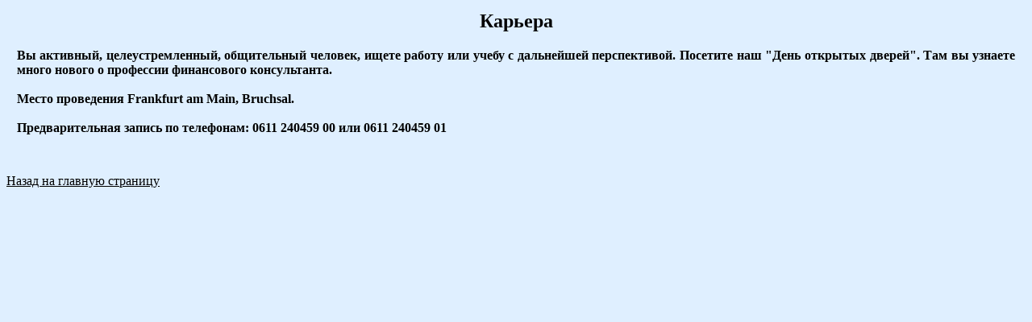

--- FILE ---
content_type: text/html
request_url: http://financecouching.eu/ausbildung_rus.html
body_size: 540
content:
<html>
<head>
<title>консультации и услуги</title>
<link href="styles/grund.css" rel="stylesheet" type="text/css" />
<META HTTP-EQUIV="Content-Type" CONTENT="text/html; charset=windows-1251">
</head>
<body>
<H2 class=wod>Карьера</H2>

<h4 class=wood>
Вы активный, целеустремленный, общительный человек, ищете работу или учебу с дальнейшей перспективой.

Посетите наш "День открытых дверей".
Там вы узнаете много нового о профессии финансового консультанта.
<br>
<br>
Место проведения Frankfurt am Main, Bruchsal.

<br><br>
Предварительная запись по телефонам: 0611 240459 00 или 0611 240459 01 

</h4>
<br><br>
<a href="content1_rus.html">Назад на главную страницу</a>

</body>
</html>

--- FILE ---
content_type: text/css
request_url: http://financecouching.eu/styles/grund.css
body_size: 3395
content:
body{
	background-color: #DFEFFF;
	color: Black;
	font: normal;
	margin-top: 1,5%;
	font-family: "Times New Roman", Times, serif;
}
H1.center{text-align: center;
	margin-top: 1%;
	font-family: "Times New Roman", Times, serif;
}

h2.wod{text-align: center;
	margin-top: 1%;	
	font-family: "Times New Roman", Times, serif;
}
h2.wod1{
	text-align: justify;
	margin-top: 1%;
	margin-left: 1%;
	margin-right: 1%;
	margin-bottom: 1%;
	font-family: "Times New Roman", Times, serif;
}
h3.kopf{text-align: justify;
	margin-top: 2%;	
	margin-left: 2%;
	margin-right: 3%;
	margin-bottom: 3%;
	font-family: "Times New Roman", Times, serif;
}
h3.kopfcenter{text-align: center;
	margin-top: 2%;	
	margin-left: 2%;
	margin-right: 3%;
	margin-bottom: 3%;
	font-family: "Times New Roman", Times, serif;
}
h3.kopfcenter1{text-align: center;
	margin-top: 1%;	
	margin-left: 1%;
	margin-right: 1%;
	margin-bottom: 1%;
	font-family: "Times New Roman", Times, serif;
}
h3.content{text-align: center;
		margin-top: 1%;	
		margin-left: 1%;
		margin-right: 1%;
		margin-bottom: 1%;
		font-family: "Times New Roman", Times, serif;
}
h3.content1{
	text-align: center;
	margin-top: 1%;
	margin-left: 1%;
	margin-right: 1%;
	margin-bottom: 1%;
	font-family: "Times New Roman", Times, serif;
}
h3.content2{
	text-align: center;
	margin-top: 1%;
	margin-left: 1%;
	margin-right: 1%;
	margin-bottom: 1%;
	font-family: "Times New Roman", Times, serif;
}
H4.wood {
	text-align: justify;
	margin-top: 1%;
	margin-left: 1%;
	margin-right: 1%;
	margin-bottom: 1%;
	font-family: "Times New Roman", Times, serif;
}
H4.wood1{
	text-align: left;
	margin-top: 1%;
	margin-left: 1%;
	margin-right: 1%;
	margin-bottom: 1%;
	font-family: "Times New Roman", Times, serif;
}
h5.wood{
	text-align: justify;
	margin-top: 2%;
	margin-left: 2%;
	margin-right: 3%;
	margin-bottom: 3%;
	font-family: "Times New Roman", Times, serif;
}
H4.center {text-align: center;
	margin-top: 2%;	
	margin-left: 2%;
	margin-right: 3%;
	margin-bottom: 3%;
	font-family: "Times New Roman", Times, serif;
}
H4.nr {text-align: justify;
	margin-top: 2%;	
	margin-right: 3%;
	margin-bottom: 3%;
	font-family: "Times New Roman", Times, serif;
}
H4.np {
	text-align: justify;
	margin-top: 1%;
	margin-left: 1%;
	margin-right: 1%;
	margin-bottom: 1%;
	font-family: "Times New Roman", Times, serif;
}
H4.adresse{ text-align: justify;
	margin-top: 5%;	
	margin-left: 2%;
	margin-right: 2%;
	font-family: "Times New Roman", Times, serif;
}
H4.content {text-align: justify;
	margin-top: 1%;	
	margin-left: 1%;
	margin-right: 1%;
	margin-bottom: 1%;
	font-family: "Times New Roman", Times, serif;
}
H4.content1 {
	text-align: center;
	margin-top: 1%;
	margin-left: 1%;
	margin-right: 1%;
	margin-bottom: 1%;
	font-family: "Times New Roman", Times, serif;	
}
H4.menu {
	text-align: left;
	margin-top: 1%;
	margin-left: 1%;
	margin-right: 1%;
	margin-bottom: 1%;
	font-family: "Times New Roman", Times, serif;	
}
p.qw{ margin-left: 11;
}

a{
	color: Black;
}

a:link{
	color: Black;
}
a:visited {
	color: Black;
	
}
a:hover{
	color: #FEFF31;
}
a:active{
	color: #D40000;
}
table.qw{
	display: inline;
	float: none;
}
table.wq{
	display: inline;
	float: left;
}
table.wq1{
	display: block;
	float: right;
}